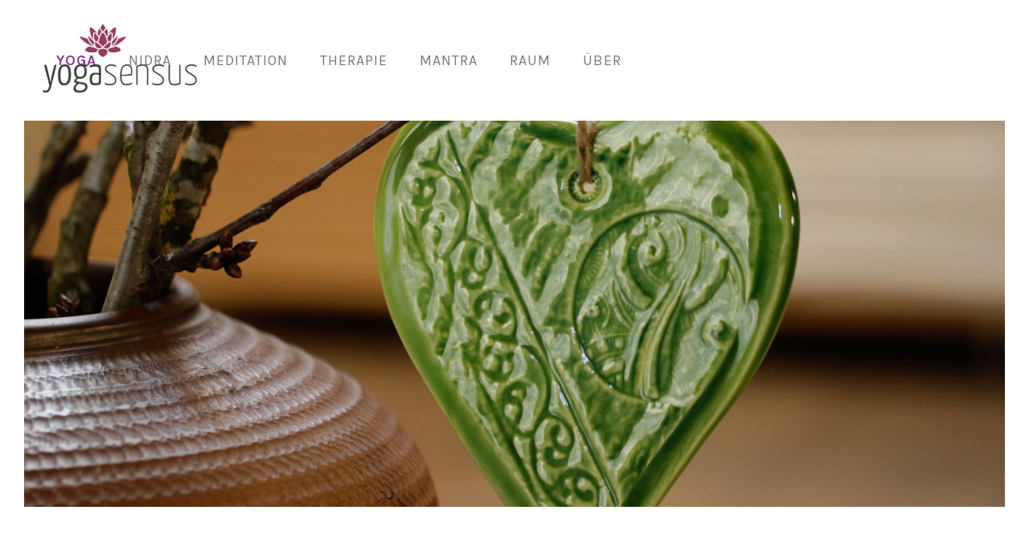

--- FILE ---
content_type: text/html
request_url: https://www.yogasensus.ch/yoga
body_size: 3868
content:
<!DOCTYPE html><!-- This site was created in Webflow. https://webflow.com --><!-- Last Published: Mon Jan 19 2026 13:51:42 GMT+0000 (Coordinated Universal Time) --><html data-wf-domain="www.yogasensus.ch" data-wf-page="5e7e1ddca905553c9a16d3c8" data-wf-site="5e7dc667eaf7ec5feb224222"><head><meta charset="utf-8"/><title>Yoga – yogasensus</title><meta content="Yoga stärkt deine Muskulatur, dein Immunsystem und deine Körperhaltung. yogasensus in Zofingen bietet unterschiedliche Yoga-Lektionen in kleinem Rahmen an." name="description"/><meta content="Yoga – yogasensus" property="og:title"/><meta content="Yoga stärkt deine Muskulatur, dein Immunsystem und deine Körperhaltung. yogasensus in Zofingen bietet unterschiedliche Yoga-Lektionen in kleinem Rahmen an." property="og:description"/><meta content="Yoga – yogasensus" property="twitter:title"/><meta content="Yoga stärkt deine Muskulatur, dein Immunsystem und deine Körperhaltung. yogasensus in Zofingen bietet unterschiedliche Yoga-Lektionen in kleinem Rahmen an." property="twitter:description"/><meta property="og:type" content="website"/><meta content="summary_large_image" name="twitter:card"/><meta content="width=device-width, initial-scale=1" name="viewport"/><meta content="Webflow" name="generator"/><link href="https://cdn.prod.website-files.com/5e7dc667eaf7ec5feb224222/css/yogasensus-8af08c.webflow.shared.f898668fb.css" rel="stylesheet" type="text/css" integrity="sha384-+Jhmj7Xoz83WjFxUVssOgUVaUqXSjunEMVHrZfw5q1cDtSu/h8vw+BLSFM2TaWMQ" crossorigin="anonymous"/><link href="https://fonts.googleapis.com" rel="preconnect"/><link href="https://fonts.gstatic.com" rel="preconnect" crossorigin="anonymous"/><script src="https://ajax.googleapis.com/ajax/libs/webfont/1.6.26/webfont.js" type="text/javascript"></script><script type="text/javascript">WebFont.load({  google: {    families: ["Montserrat:100,100italic,200,200italic,300,300italic,400,400italic,500,500italic,600,600italic,700,700italic,800,800italic,900,900italic","Karla:regular,italic,700,700italic","Martel:200,300,regular,600,700,800,900"]  }});</script><script type="text/javascript">!function(o,c){var n=c.documentElement,t=" w-mod-";n.className+=t+"js",("ontouchstart"in o||o.DocumentTouch&&c instanceof DocumentTouch)&&(n.className+=t+"touch")}(window,document);</script><link href="https://cdn.prod.website-files.com/5e7dc667eaf7ec5feb224222/5ea19f7d4a795d2b79e948b9_favicon.png" rel="shortcut icon" type="image/x-icon"/><link href="https://cdn.prod.website-files.com/5e7dc667eaf7ec5feb224222/5ea19fab4a795d7685e9497a_webclip.png" rel="apple-touch-icon"/><script async="" src="https://www.googletagmanager.com/gtag/js?id=UA-46782814-1"></script><script type="text/javascript">window.dataLayer = window.dataLayer || [];function gtag(){dataLayer.push(arguments);}gtag('js', new Date());gtag('config', 'UA-46782814-1', {'anonymize_ip': false});</script></head><body><div data-collapse="medium" data-animation="default" data-duration="400" data-easing="ease" data-easing2="ease" role="banner" class="navigation w-nav"><div class="navigation-wrap"><a href="/" class="logo-link w-nav-brand"><img src="https://cdn.prod.website-files.com/5e7dc667eaf7ec5feb224222/5e7dc6f933813d16e79494b3_yogasensus_logo_2_pink.png" width="108" sizes="(max-width: 479px) 100vw, 200px" srcset="https://cdn.prod.website-files.com/5e7dc667eaf7ec5feb224222/5e7dc6f933813d16e79494b3_yogasensus_logo_2_pink-p-500.png 500w, https://cdn.prod.website-files.com/5e7dc667eaf7ec5feb224222/5e7dc6f933813d16e79494b3_yogasensus_logo_2_pink-p-800.png 800w, https://cdn.prod.website-files.com/5e7dc667eaf7ec5feb224222/5e7dc6f933813d16e79494b3_yogasensus_logo_2_pink-p-1080.png 1080w, https://cdn.prod.website-files.com/5e7dc667eaf7ec5feb224222/5e7dc6f933813d16e79494b3_yogasensus_logo_2_pink-p-1600.png 1600w, https://cdn.prod.website-files.com/5e7dc667eaf7ec5feb224222/5e7dc6f933813d16e79494b3_yogasensus_logo_2_pink-p-2000.png 2000w, https://cdn.prod.website-files.com/5e7dc667eaf7ec5feb224222/5e7dc6f933813d16e79494b3_yogasensus_logo_2_pink.png 4048w" alt="" class="logo-image"/></a><div class="menu"><nav role="navigation" class="navigation-items w-nav-menu"><a href="/yoga" aria-current="page" class="navigation-item w-nav-link w--current">Yoga</a><a href="/nidra" class="navigation-item w-nav-link">Nidra</a><a href="/meditation" class="navigation-item w-nav-link">Meditation</a><a href="/therapie" class="navigation-item w-nav-link">Therapie</a><a href="/mantra" class="navigation-item w-nav-link">Mantra</a><a href="/raum" class="navigation-item w-nav-link">Raum</a><a href="/ueber-yogasensus" class="navigation-item w-nav-link">Über</a></nav><div class="menu-button w-nav-button"><img src="https://cdn.prod.website-files.com/5e7dc667eaf7ec5feb224222/5e7dc668c88da0829e8c775e_menu-icon.png" width="22" alt="" class="menu-icon"/></div></div></div></div><div class="section cc-home-wrap"><div class="intro-header-yoga"></div></div><div class="section"><div class="container w-container"><div class="horizontal-layout-wrapper"><div class="content-layout-wide-left"><div class="content-wrapper"><h1>Yoga</h1><p>Yoga ist eine jahrtausendalte Methode um Körper und Geist zu stärken und besteht aus:<br/></p><ul role="list"><li>ãsanas (Körperübungen)</li><li>prãnãyãma (Atemübungen)</li><li>Konzentrationsübungen</li><li>Meditation</li><li>Entspannung</li><li>Mantras</li><li>Mudras (Handgesten)</li></ul><p>Mit dem Üben von Körper- Atem- und Konzentrationsübungen beginnt eine Reise zu sich selber. Yoga ist ein Entdecken, eine Kunst sich selbst zu verstehen. Der Körper ist eine Quelle tiefster Weisheit und über den Körper machen wir auch geistige Erfahrungen. Es gibt viele verschiedene Yoga-Stile, aber das Ziel ist immer das Gleiche: Ruhe in den Gedanken, im Geist zu finden. Der indische Weise Patañjali beschreibt im Yoga Sutra den eigentlichen Yoga: yogas citta-vrtti-nirodhah - Yoga ist die Stillegung der Bewegungen des Geistes.<br/><br/></p></div></div><div class="content-layout-narrow-right"><div class="content-wrapper background-plum"><h3>Lektionen</h3><p><strong>Montag</strong><br/>18:30 – 20:00<br/></p><p><strong>Dienstag</strong><br/>6:45 - 8:15<br/>9:00 - 10:30 (Yoga 60plus)<br/>17:30 - 19:00<br/>19:45 - 21:15<br/></p><p><strong>Mittwoch</strong><br/>17:30 - 19:00<br/></p><h3>Anmeldung</h3><a href="mailto:info@yogasensus.ch" class="blocklink">info@yogasensus.ch</a><a href="tel:+41627514850" class="blocklink">+41 62 751 48 50</a></div></div></div><div class="horizontal-layout-wrapper"><div class="content-layout-1-3-left"><div class="content-wrapper"><h3>Positive Auswirkungen</h3><p>Eine regelmässige Yoga-Praxis hat viele positive Auswirkungen auf die physische als auch auf die psychische Gesundheit:<br/></p><ul role="list"><li>Stärkung des Körpers, der Muskulatur, des Immunsystems, Verbesserung der Körperhaltung, Flexibilität und Gleichgewicht</li><li>Positiven Einfluss bei Stress, Schlafstörungen, erhöhtem Blutdruck und anderen nervösen Beschwerden</li></ul></div></div><div class="content-layout-2-3-right"><div class="content-wrapper"><blockquote>«Die Freiheit gewinnen wir nicht, indem wir unsere Grenzen erweitern. Sie besteht nicht darin, immer höher zu fliegen oder immer tiefer zu tauchen, sie besteht darin zu fühlen, wie man fliegt, zu fühlen, wie man taucht. Sie besteht nicht darin, so gut wie möglich zu leben, sie besteht darin zu spüren, dass man lebt, zu wissen, was man lebt, zu wissen, warum man lebt.<br/><br/>Die wahre Freiheit kann nur eine innere sein, es ist die einzige Freiheit, die uns die äusseren Geschehnisse nicht wegnehmen kann.»<br/><br/>– Betrand Piccard</blockquote></div></div></div><div class="horizontal-layout-wrapper contents-aligned-top"><div class="content-layout-1-3-left"><div class="content-wrapper"><h3>Kosten</h3><h4>Schnupperlektionen</h4><p>90 Minuten<br/>CHF 25.-<br/></p><h4>Einzellektionen</h4><p>90 Minuten<br/>CHF 29.-<br/></p></div></div><div class="content-layout-1-3-middle"><div class="content-wrapper"><h3>Abonnemente</h3><h4>10er Abo</h4><p>12 Wochen gültig<br/>CHF 250.-<br/></p><p>20 Wochen gültig<br/>CHF 300.-<br/></p><h4>½ - Jahresabonnement</h4><p>CHF 425.-<br/></p><h4>1 - Jahresabonnement</h4><p>CHF 800.-<br/><br/><span><strong>Im Yogaabo inkl. sind <br/>1x/Monat -</strong></span><br/>1 Lektion Yoga Nidra <br/><em>am Mi-Abend</em></p></div></div><div class="content-layout-1-3-right"><div class="content-wrapper"><h3>Gutschriften</h3><h4>10er Abo, 12 Wochen gültig</h4><p>Beim Besuch der 10 Lektionen innerhalb von 10 Wochen:<br/>Gutschrift Fr. 25.- anrechenbar ans neue Abo.<br/></p><h4>10er Abo, 20 Wochen gültig</h4><p>Beim Besuch der 10 Lektionen innerhalb von 14 Wochen:<br/>Gutschrift Fr. 30.- anrechenbar ans neue Abo.<br/></p></div></div></div><div class="horizontal-layout-wrapper"><div class="content-layout-half-left"><div class="content-wrapper"><img src="https://cdn.prod.website-files.com/5e7dc667eaf7ec5feb224222/5e830ebfb74fcd6e032210ef_yogasensus-privatlektionen.jpg" sizes="(max-width: 479px) 100vw, (max-width: 767px) 88vw, (max-width: 991px) 87vw, (max-width: 1919px) 34vw, 592px" srcset="https://cdn.prod.website-files.com/5e7dc667eaf7ec5feb224222/5e830ebfb74fcd6e032210ef_yogasensus-privatlektionen-p-1080.jpeg 1080w, https://cdn.prod.website-files.com/5e7dc667eaf7ec5feb224222/5e830ebfb74fcd6e032210ef_yogasensus-privatlektionen-p-1600.jpeg 1600w, https://cdn.prod.website-files.com/5e7dc667eaf7ec5feb224222/5e830ebfb74fcd6e032210ef_yogasensus-privatlektionen-p-2000.jpeg 2000w, https://cdn.prod.website-files.com/5e7dc667eaf7ec5feb224222/5e830ebfb74fcd6e032210ef_yogasensus-privatlektionen.jpg 2062w" alt=""/></div></div><div class="content-layout-half-right"><div class="content-wrapper"><h3>Privatlektion</h3><p>60 Minuten <br/>Fr. 80.-<br/></p></div></div></div></div></div><div class="section footer light-violett-background"><div class="container w-container"><div class="w-layout-grid footer-wrapper"><div class="footer-logo-wrapper"><img src="https://cdn.prod.website-files.com/5e7dc667eaf7ec5feb224222/5e7dc6f933813d16e79494b3_yogasensus_logo_2_pink.png" sizes="200px" srcset="https://cdn.prod.website-files.com/5e7dc667eaf7ec5feb224222/5e7dc6f933813d16e79494b3_yogasensus_logo_2_pink-p-500.png 500w, https://cdn.prod.website-files.com/5e7dc667eaf7ec5feb224222/5e7dc6f933813d16e79494b3_yogasensus_logo_2_pink-p-800.png 800w, https://cdn.prod.website-files.com/5e7dc667eaf7ec5feb224222/5e7dc6f933813d16e79494b3_yogasensus_logo_2_pink-p-1080.png 1080w, https://cdn.prod.website-files.com/5e7dc667eaf7ec5feb224222/5e7dc6f933813d16e79494b3_yogasensus_logo_2_pink-p-1600.png 1600w, https://cdn.prod.website-files.com/5e7dc667eaf7ec5feb224222/5e7dc6f933813d16e79494b3_yogasensus_logo_2_pink-p-2000.png 2000w, https://cdn.prod.website-files.com/5e7dc667eaf7ec5feb224222/5e7dc6f933813d16e79494b3_yogasensus_logo_2_pink.png 4048w" alt="" class="footer-logo"/></div><div class="footer-menu"><a href="/yoga" aria-current="page" class="footer-menu-item w--current">Yoga</a><a href="/nidra" class="footer-menu-item">Nidra</a><a href="/meditation" class="footer-menu-item">Meditation</a><a href="/therapie" class="footer-menu-item">Therapie</a><a href="/mantra" class="footer-menu-item">Mantra</a><a href="/raum" class="footer-menu-item">Raum</a><a href="/ueber-yogasensus" class="footer-menu-item">Über</a><ul role="list" class="footer-menu-list"></ul></div><div class="footer-kontakt"><p class="footer-kontakt-paragraph">yogasensus<br/>Stephanie Künzli<br/></p><a href="mailto:info@yogasensus.ch" class="footer-link">info@yogasensus.ch</a><a href="tel:+41627514850" class="footer-link">062 751 48 50</a></div><div class="footer-links"><a href="/impressum" class="footer-link">Impressum</a><a href="/datenschutzerklaerung" class="footer-link">Datenschutzbestimmungen</a></div></div></div></div><script src="https://d3e54v103j8qbb.cloudfront.net/js/jquery-3.5.1.min.dc5e7f18c8.js?site=5e7dc667eaf7ec5feb224222" type="text/javascript" integrity="sha256-9/aliU8dGd2tb6OSsuzixeV4y/faTqgFtohetphbbj0=" crossorigin="anonymous"></script><script src="https://cdn.prod.website-files.com/5e7dc667eaf7ec5feb224222/js/webflow.schunk.aa6c3b5983e20580.js" type="text/javascript" integrity="sha384-w53ww582DRzUg9tzEcsYZDhbP5d9MXIsQGoIPgRN24nHZz8FlCh7cTtOZiyfi1G8" crossorigin="anonymous"></script><script src="https://cdn.prod.website-files.com/5e7dc667eaf7ec5feb224222/js/webflow.a9ba356d.d2f30196489a2709.js" type="text/javascript" integrity="sha384-csGkhjFGgkSz8t16Ud75ydCbjLPF/KwVXVDchd4zvLDKt8Bf0NTemUS5BXjXjjmC" crossorigin="anonymous"></script></body></html>